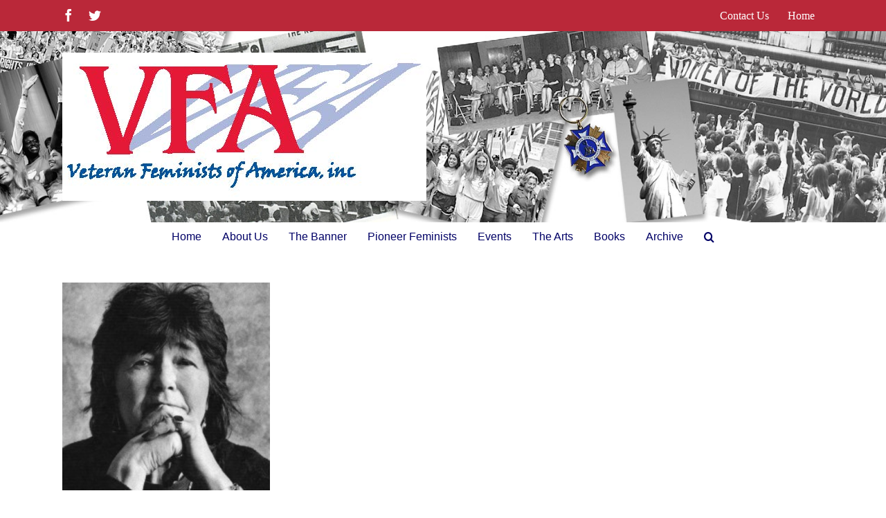

--- FILE ---
content_type: text/html; charset=UTF-8
request_url: https://veteranfeministsofamerica.org/vfa-pioneer-histories-project-linda-boyd-kavars/3-lk-photo-2000/
body_size: 12028
content:
<!DOCTYPE html>
<html class="avada-html-layout-wide avada-html-header-position-top" lang="en" prefix="og: http://ogp.me/ns# fb: http://ogp.me/ns/fb#">
<head>
	<meta http-equiv="X-UA-Compatible" content="IE=edge" />
	<meta http-equiv="Content-Type" content="text/html; charset=utf-8"/>
	<meta name="viewport" content="width=device-width, initial-scale=1" />
	    <script>
      var bwg_admin_ajax = 'https://veteranfeministsofamerica.org/wp-admin/admin-ajax.php?action=shortcode_bwg';
      var bwg_ajax_url = 'https://veteranfeministsofamerica.org/wp-admin/admin-ajax.php?action';
      var bwg_plugin_url = 'https://veteranfeministsofamerica.org/wp-content/plugins/photo-gallery';
      document.addEventListener('DOMContentLoaded', function(){ // Analog of $(document).ready(function(){
        bwg_check_ready = function () {}
        document.onkeyup = function(e){
          if ( e.key == 'Escape' ) {
            bwg_remove_loading_block();
          }
        };
      });

      // Set shortcode popup dimensions.
      function bwg_set_shortcode_popup_dimensions() {
        var H = jQuery(window).height(), W = jQuery(window).width();
        jQuery("#TB_title").hide().first().show();
        // New
        var tbWindow = jQuery('#TB_window');
        if (tbWindow.size()) {
          tbWindow.width(W).height(H);
          jQuery('#TB_iframeContent').width(W).height(H);
          tbWindow.attr('style',
            'top:'+ '0px !important;' +
            'left:' + '0px !important;' +
            'margin-left:' + '0;' +
            'z-index:' + '1000500;' +
            'max-width:' + 'none;' +
            'max-height:' + 'none;' +
            '-moz-transform:' + 'none;' +
            '-webkit-transform:' + 'none'
          );
        }
        // Edit
        var tbWindow = jQuery('.mce-window[aria-label="Photo Gallery"]');
        if (tbWindow.length) {
          // To prevent wp centering window with old sizes.
          setTimeout(function() {
            tbWindow.width(W).height(H);
            tbWindow.css({'top': 0, 'left': 0, 'margin-left': '0', 'z-index': '1000500'});
            tbWindow.find('.mce-window-body').width(W).height(H);
          }, 10);
        }
      }
      // Create loading block.
      function bwg_create_loading_block() {
        jQuery('body').append('<div class="loading_div" style="display:block; width: 100%; height: 100%; opacity: 0.6; position: fixed; background-color: #000000; background-image: url('+ bwg_plugin_url +'/images/spinner.gif); background-position: center; background-repeat: no-repeat; background-size: 50px; z-index: 1001000; top: 0; left: 0;"></div>');
      }
      // Remove loading block.
      function bwg_remove_loading_block() {
        jQuery(".loading_div", window.parent.document).remove();
        jQuery('.loading_div').remove();
      }
	  </script>
    <meta name='robots' content='index, follow, max-image-preview:large, max-snippet:-1, max-video-preview:-1' />

	<!-- This site is optimized with the Yoast SEO plugin v19.9 - https://yoast.com/wordpress/plugins/seo/ -->
	<title>#3 LKavars 2000 &ndash; Veteran Feminists of America</title>
	<link rel="canonical" href="https://veteranfeministsofamerica.org/vfa-pioneer-histories-project-linda-boyd-kavars/3-lk-photo-2000/" />
	<meta property="og:locale" content="en_US" />
	<meta property="og:type" content="article" />
	<meta property="og:title" content="#3 LKavars 2000 &ndash; Veteran Feminists of America" />
	<meta property="og:url" content="https://veteranfeministsofamerica.org/vfa-pioneer-histories-project-linda-boyd-kavars/3-lk-photo-2000/" />
	<meta property="og:site_name" content="Veteran Feminists of America" />
	<meta property="article:publisher" content="https://www.facebook.com/Veteran-Feminists-of-America-141165705140/?ref=ts" />
	<meta property="article:modified_time" content="2020-09-14T19:40:43+00:00" />
	<meta property="og:image" content="https://veteranfeministsofamerica.org/vfa-pioneer-histories-project-linda-boyd-kavars/3-lk-photo-2000" />
	<meta property="og:image:width" content="503" />
	<meta property="og:image:height" content="503" />
	<meta property="og:image:type" content="image/png" />
	<meta name="twitter:card" content="summary_large_image" />
	<meta name="twitter:site" content="@VFofA" />
	<script type="application/ld+json" class="yoast-schema-graph">{"@context":"https://schema.org","@graph":[{"@type":"WebPage","@id":"https://veteranfeministsofamerica.org/vfa-pioneer-histories-project-linda-boyd-kavars/3-lk-photo-2000/","url":"https://veteranfeministsofamerica.org/vfa-pioneer-histories-project-linda-boyd-kavars/3-lk-photo-2000/","name":"#3 LKavars 2000 &ndash; Veteran Feminists of America","isPartOf":{"@id":"https://veteranfeministsofamerica.org/#website"},"primaryImageOfPage":{"@id":"https://veteranfeministsofamerica.org/vfa-pioneer-histories-project-linda-boyd-kavars/3-lk-photo-2000/#primaryimage"},"image":{"@id":"https://veteranfeministsofamerica.org/vfa-pioneer-histories-project-linda-boyd-kavars/3-lk-photo-2000/#primaryimage"},"thumbnailUrl":"https://i0.wp.com/veteranfeministsofamerica.org/wp-content/uploads/2020/09/3-LK-photo-2000-e1620213271469.png?fit=503%2C503&ssl=1","datePublished":"2020-09-14T19:39:36+00:00","dateModified":"2020-09-14T19:40:43+00:00","breadcrumb":{"@id":"https://veteranfeministsofamerica.org/vfa-pioneer-histories-project-linda-boyd-kavars/3-lk-photo-2000/#breadcrumb"},"inLanguage":"en","potentialAction":[{"@type":"ReadAction","target":["https://veteranfeministsofamerica.org/vfa-pioneer-histories-project-linda-boyd-kavars/3-lk-photo-2000/"]}]},{"@type":"ImageObject","inLanguage":"en","@id":"https://veteranfeministsofamerica.org/vfa-pioneer-histories-project-linda-boyd-kavars/3-lk-photo-2000/#primaryimage","url":"https://i0.wp.com/veteranfeministsofamerica.org/wp-content/uploads/2020/09/3-LK-photo-2000-e1620213271469.png?fit=503%2C503&ssl=1","contentUrl":"https://i0.wp.com/veteranfeministsofamerica.org/wp-content/uploads/2020/09/3-LK-photo-2000-e1620213271469.png?fit=503%2C503&ssl=1","width":503,"height":503},{"@type":"BreadcrumbList","@id":"https://veteranfeministsofamerica.org/vfa-pioneer-histories-project-linda-boyd-kavars/3-lk-photo-2000/#breadcrumb","itemListElement":[{"@type":"ListItem","position":1,"name":"Home","item":"https://veteranfeministsofamerica.org/"},{"@type":"ListItem","position":2,"name":"VFA PIONEER HISTORIES PROJECT: LINDA BOYD KAVARS","item":"https://veteranfeministsofamerica.org/vfa-pioneer-histories-project-linda-boyd-kavars/"},{"@type":"ListItem","position":3,"name":"#3 LKavars 2000"}]},{"@type":"WebSite","@id":"https://veteranfeministsofamerica.org/#website","url":"https://veteranfeministsofamerica.org/","name":"Veteran Feminists of America","description":"Women's Equality, Feminist Movement, Equal Rights, Second Wave Women's Movement","publisher":{"@id":"https://veteranfeministsofamerica.org/#organization"},"potentialAction":[{"@type":"SearchAction","target":{"@type":"EntryPoint","urlTemplate":"https://veteranfeministsofamerica.org/?s={search_term_string}"},"query-input":"required name=search_term_string"}],"inLanguage":"en"},{"@type":"Organization","@id":"https://veteranfeministsofamerica.org/#organization","name":"Veteran Feminists of America","url":"https://veteranfeministsofamerica.org/","logo":{"@type":"ImageObject","inLanguage":"en","@id":"https://veteranfeministsofamerica.org/#/schema/logo/image/","url":"https://i0.wp.com/veteranfeministsofamerica.org/wp-content/uploads/2018/07/cropped_VFAlogo_thumb.png?fit=518%2C518&ssl=1","contentUrl":"https://i0.wp.com/veteranfeministsofamerica.org/wp-content/uploads/2018/07/cropped_VFAlogo_thumb.png?fit=518%2C518&ssl=1","width":518,"height":518,"caption":"Veteran Feminists of America"},"image":{"@id":"https://veteranfeministsofamerica.org/#/schema/logo/image/"},"sameAs":["https://www.instagram.com/veteranfeminists/","https://www.facebook.com/Veteran-Feminists-of-America-141165705140/?ref=ts","https://twitter.com/VFofA"]}]}</script>
	<!-- / Yoast SEO plugin. -->


<link rel='dns-prefetch' href='//www.google.com' />
<link rel='dns-prefetch' href='//secure.gravatar.com' />
<link rel='dns-prefetch' href='//fonts.googleapis.com' />
<link rel='dns-prefetch' href='//s.w.org' />
<link rel='dns-prefetch' href='//v0.wordpress.com' />
<link rel='dns-prefetch' href='//widgets.wp.com' />
<link rel='dns-prefetch' href='//s0.wp.com' />
<link rel='dns-prefetch' href='//0.gravatar.com' />
<link rel='dns-prefetch' href='//1.gravatar.com' />
<link rel='dns-prefetch' href='//2.gravatar.com' />
<link rel='dns-prefetch' href='//i0.wp.com' />
<link rel="alternate" type="application/rss+xml" title="Veteran Feminists of America &raquo; Feed" href="https://veteranfeministsofamerica.org/feed/" />
<link rel="alternate" type="application/rss+xml" title="Veteran Feminists of America &raquo; Comments Feed" href="https://veteranfeministsofamerica.org/comments/feed/" />
					<link rel="shortcut icon" href="https://veteranfeministsofamerica.org/wp-content/uploads/2017/02/favicon.png" type="image/x-icon" />
		
		
		
				<link rel="alternate" type="application/rss+xml" title="Veteran Feminists of America &raquo; #3 LKavars 2000 Comments Feed" href="https://veteranfeministsofamerica.org/vfa-pioneer-histories-project-linda-boyd-kavars/3-lk-photo-2000/feed/" />

		<meta property="og:title" content="#3 LKavars 2000"/>
		<meta property="og:type" content="article"/>
		<meta property="og:url" content="https://veteranfeministsofamerica.org/vfa-pioneer-histories-project-linda-boyd-kavars/3-lk-photo-2000/"/>
		<meta property="og:site_name" content="Veteran Feminists of America"/>
		<meta property="og:description" content=""/>

									<meta property="og:image" content="https://veteranfeministsofamerica.org/wp-content/uploads/2018/07/VFA-LOGO-2016.jpg"/>
							<script type="text/javascript">
window._wpemojiSettings = {"baseUrl":"https:\/\/s.w.org\/images\/core\/emoji\/14.0.0\/72x72\/","ext":".png","svgUrl":"https:\/\/s.w.org\/images\/core\/emoji\/14.0.0\/svg\/","svgExt":".svg","source":{"concatemoji":"https:\/\/veteranfeministsofamerica.org\/wp-includes\/js\/wp-emoji-release.min.js?ver=6.0.11"}};
/*! This file is auto-generated */
!function(e,a,t){var n,r,o,i=a.createElement("canvas"),p=i.getContext&&i.getContext("2d");function s(e,t){var a=String.fromCharCode,e=(p.clearRect(0,0,i.width,i.height),p.fillText(a.apply(this,e),0,0),i.toDataURL());return p.clearRect(0,0,i.width,i.height),p.fillText(a.apply(this,t),0,0),e===i.toDataURL()}function c(e){var t=a.createElement("script");t.src=e,t.defer=t.type="text/javascript",a.getElementsByTagName("head")[0].appendChild(t)}for(o=Array("flag","emoji"),t.supports={everything:!0,everythingExceptFlag:!0},r=0;r<o.length;r++)t.supports[o[r]]=function(e){if(!p||!p.fillText)return!1;switch(p.textBaseline="top",p.font="600 32px Arial",e){case"flag":return s([127987,65039,8205,9895,65039],[127987,65039,8203,9895,65039])?!1:!s([55356,56826,55356,56819],[55356,56826,8203,55356,56819])&&!s([55356,57332,56128,56423,56128,56418,56128,56421,56128,56430,56128,56423,56128,56447],[55356,57332,8203,56128,56423,8203,56128,56418,8203,56128,56421,8203,56128,56430,8203,56128,56423,8203,56128,56447]);case"emoji":return!s([129777,127995,8205,129778,127999],[129777,127995,8203,129778,127999])}return!1}(o[r]),t.supports.everything=t.supports.everything&&t.supports[o[r]],"flag"!==o[r]&&(t.supports.everythingExceptFlag=t.supports.everythingExceptFlag&&t.supports[o[r]]);t.supports.everythingExceptFlag=t.supports.everythingExceptFlag&&!t.supports.flag,t.DOMReady=!1,t.readyCallback=function(){t.DOMReady=!0},t.supports.everything||(n=function(){t.readyCallback()},a.addEventListener?(a.addEventListener("DOMContentLoaded",n,!1),e.addEventListener("load",n,!1)):(e.attachEvent("onload",n),a.attachEvent("onreadystatechange",function(){"complete"===a.readyState&&t.readyCallback()})),(e=t.source||{}).concatemoji?c(e.concatemoji):e.wpemoji&&e.twemoji&&(c(e.twemoji),c(e.wpemoji)))}(window,document,window._wpemojiSettings);
</script>
<style type="text/css">
img.wp-smiley,
img.emoji {
	display: inline !important;
	border: none !important;
	box-shadow: none !important;
	height: 1em !important;
	width: 1em !important;
	margin: 0 0.07em !important;
	vertical-align: -0.1em !important;
	background: none !important;
	padding: 0 !important;
}
</style>
	<link rel='stylesheet' id='twb-open-sans-css'  href='https://fonts.googleapis.com/css?family=Open+Sans%3A300%2C400%2C500%2C600%2C700%2C800&#038;display=swap&#038;ver=6.0.11' type='text/css' media='all' />
<link rel='stylesheet' id='twbbwg-global-css'  href='https://veteranfeministsofamerica.org/wp-content/plugins/photo-gallery/booster/assets/css/global.css?ver=1.0.0' type='text/css' media='all' />
<link rel='stylesheet' id='hb-style-css'  href='https://veteranfeministsofamerica.org/wp-content/plugins/wp-audio-gallery/css/hb-style.css' type='text/css' media='all' />
<link rel='stylesheet' id='hb-jplayer-style-css'  href='https://veteranfeministsofamerica.org/wp-content/plugins/wp-audio-gallery/lib/jPlayer/skin/blue.monday/jplayer.blue.monday.css' type='text/css' media='all' />
<link rel='stylesheet' id='layerslider-css'  href='https://veteranfeministsofamerica.org/wp-content/plugins/LayerSlider/assets/static/layerslider/css/layerslider.css?ver=7.5.0' type='text/css' media='all' />
<link rel='stylesheet' id='ls-google-fonts-css'  href='https://fonts.googleapis.com/css?family=Lato:100,100i,200,200i,300,300i,400,400i,500,500i,600,600i,700,700i,800,800i,900,900i%7COpen+Sans:100,100i,200,200i,300,300i,400,400i,500,500i,600,600i,700,700i,800,800i,900,900i%7CIndie+Flower:100,100i,200,200i,300,300i,400,400i,500,500i,600,600i,700,700i,800,800i,900,900i%7COswald:100,100i,200,200i,300,300i,400,400i,500,500i,600,600i,700,700i,800,800i,900,900i' type='text/css' media='all' />
<link rel='stylesheet' id='mediaelement-css'  href='https://veteranfeministsofamerica.org/wp-includes/js/mediaelement/mediaelementplayer-legacy.min.css?ver=4.2.16' type='text/css' media='all' />
<link rel='stylesheet' id='wp-mediaelement-css'  href='https://veteranfeministsofamerica.org/wp-includes/js/mediaelement/wp-mediaelement.min.css?ver=6.0.11' type='text/css' media='all' />
<link rel='stylesheet' id='font-awesome-css'  href='https://veteranfeministsofamerica.org/wp-content/plugins/contact-widgets/assets/css/font-awesome.min.css?ver=4.7.0' type='text/css' media='all' />
<style id='global-styles-inline-css' type='text/css'>
body{--wp--preset--color--black: #000000;--wp--preset--color--cyan-bluish-gray: #abb8c3;--wp--preset--color--white: #ffffff;--wp--preset--color--pale-pink: #f78da7;--wp--preset--color--vivid-red: #cf2e2e;--wp--preset--color--luminous-vivid-orange: #ff6900;--wp--preset--color--luminous-vivid-amber: #fcb900;--wp--preset--color--light-green-cyan: #7bdcb5;--wp--preset--color--vivid-green-cyan: #00d084;--wp--preset--color--pale-cyan-blue: #8ed1fc;--wp--preset--color--vivid-cyan-blue: #0693e3;--wp--preset--color--vivid-purple: #9b51e0;--wp--preset--gradient--vivid-cyan-blue-to-vivid-purple: linear-gradient(135deg,rgba(6,147,227,1) 0%,rgb(155,81,224) 100%);--wp--preset--gradient--light-green-cyan-to-vivid-green-cyan: linear-gradient(135deg,rgb(122,220,180) 0%,rgb(0,208,130) 100%);--wp--preset--gradient--luminous-vivid-amber-to-luminous-vivid-orange: linear-gradient(135deg,rgba(252,185,0,1) 0%,rgba(255,105,0,1) 100%);--wp--preset--gradient--luminous-vivid-orange-to-vivid-red: linear-gradient(135deg,rgba(255,105,0,1) 0%,rgb(207,46,46) 100%);--wp--preset--gradient--very-light-gray-to-cyan-bluish-gray: linear-gradient(135deg,rgb(238,238,238) 0%,rgb(169,184,195) 100%);--wp--preset--gradient--cool-to-warm-spectrum: linear-gradient(135deg,rgb(74,234,220) 0%,rgb(151,120,209) 20%,rgb(207,42,186) 40%,rgb(238,44,130) 60%,rgb(251,105,98) 80%,rgb(254,248,76) 100%);--wp--preset--gradient--blush-light-purple: linear-gradient(135deg,rgb(255,206,236) 0%,rgb(152,150,240) 100%);--wp--preset--gradient--blush-bordeaux: linear-gradient(135deg,rgb(254,205,165) 0%,rgb(254,45,45) 50%,rgb(107,0,62) 100%);--wp--preset--gradient--luminous-dusk: linear-gradient(135deg,rgb(255,203,112) 0%,rgb(199,81,192) 50%,rgb(65,88,208) 100%);--wp--preset--gradient--pale-ocean: linear-gradient(135deg,rgb(255,245,203) 0%,rgb(182,227,212) 50%,rgb(51,167,181) 100%);--wp--preset--gradient--electric-grass: linear-gradient(135deg,rgb(202,248,128) 0%,rgb(113,206,126) 100%);--wp--preset--gradient--midnight: linear-gradient(135deg,rgb(2,3,129) 0%,rgb(40,116,252) 100%);--wp--preset--duotone--dark-grayscale: url('#wp-duotone-dark-grayscale');--wp--preset--duotone--grayscale: url('#wp-duotone-grayscale');--wp--preset--duotone--purple-yellow: url('#wp-duotone-purple-yellow');--wp--preset--duotone--blue-red: url('#wp-duotone-blue-red');--wp--preset--duotone--midnight: url('#wp-duotone-midnight');--wp--preset--duotone--magenta-yellow: url('#wp-duotone-magenta-yellow');--wp--preset--duotone--purple-green: url('#wp-duotone-purple-green');--wp--preset--duotone--blue-orange: url('#wp-duotone-blue-orange');--wp--preset--font-size--small: 15px;--wp--preset--font-size--medium: 20px;--wp--preset--font-size--large: 30px;--wp--preset--font-size--x-large: 42px;--wp--preset--font-size--normal: 20px;--wp--preset--font-size--xlarge: 40px;--wp--preset--font-size--huge: 60px;}.has-black-color{color: var(--wp--preset--color--black) !important;}.has-cyan-bluish-gray-color{color: var(--wp--preset--color--cyan-bluish-gray) !important;}.has-white-color{color: var(--wp--preset--color--white) !important;}.has-pale-pink-color{color: var(--wp--preset--color--pale-pink) !important;}.has-vivid-red-color{color: var(--wp--preset--color--vivid-red) !important;}.has-luminous-vivid-orange-color{color: var(--wp--preset--color--luminous-vivid-orange) !important;}.has-luminous-vivid-amber-color{color: var(--wp--preset--color--luminous-vivid-amber) !important;}.has-light-green-cyan-color{color: var(--wp--preset--color--light-green-cyan) !important;}.has-vivid-green-cyan-color{color: var(--wp--preset--color--vivid-green-cyan) !important;}.has-pale-cyan-blue-color{color: var(--wp--preset--color--pale-cyan-blue) !important;}.has-vivid-cyan-blue-color{color: var(--wp--preset--color--vivid-cyan-blue) !important;}.has-vivid-purple-color{color: var(--wp--preset--color--vivid-purple) !important;}.has-black-background-color{background-color: var(--wp--preset--color--black) !important;}.has-cyan-bluish-gray-background-color{background-color: var(--wp--preset--color--cyan-bluish-gray) !important;}.has-white-background-color{background-color: var(--wp--preset--color--white) !important;}.has-pale-pink-background-color{background-color: var(--wp--preset--color--pale-pink) !important;}.has-vivid-red-background-color{background-color: var(--wp--preset--color--vivid-red) !important;}.has-luminous-vivid-orange-background-color{background-color: var(--wp--preset--color--luminous-vivid-orange) !important;}.has-luminous-vivid-amber-background-color{background-color: var(--wp--preset--color--luminous-vivid-amber) !important;}.has-light-green-cyan-background-color{background-color: var(--wp--preset--color--light-green-cyan) !important;}.has-vivid-green-cyan-background-color{background-color: var(--wp--preset--color--vivid-green-cyan) !important;}.has-pale-cyan-blue-background-color{background-color: var(--wp--preset--color--pale-cyan-blue) !important;}.has-vivid-cyan-blue-background-color{background-color: var(--wp--preset--color--vivid-cyan-blue) !important;}.has-vivid-purple-background-color{background-color: var(--wp--preset--color--vivid-purple) !important;}.has-black-border-color{border-color: var(--wp--preset--color--black) !important;}.has-cyan-bluish-gray-border-color{border-color: var(--wp--preset--color--cyan-bluish-gray) !important;}.has-white-border-color{border-color: var(--wp--preset--color--white) !important;}.has-pale-pink-border-color{border-color: var(--wp--preset--color--pale-pink) !important;}.has-vivid-red-border-color{border-color: var(--wp--preset--color--vivid-red) !important;}.has-luminous-vivid-orange-border-color{border-color: var(--wp--preset--color--luminous-vivid-orange) !important;}.has-luminous-vivid-amber-border-color{border-color: var(--wp--preset--color--luminous-vivid-amber) !important;}.has-light-green-cyan-border-color{border-color: var(--wp--preset--color--light-green-cyan) !important;}.has-vivid-green-cyan-border-color{border-color: var(--wp--preset--color--vivid-green-cyan) !important;}.has-pale-cyan-blue-border-color{border-color: var(--wp--preset--color--pale-cyan-blue) !important;}.has-vivid-cyan-blue-border-color{border-color: var(--wp--preset--color--vivid-cyan-blue) !important;}.has-vivid-purple-border-color{border-color: var(--wp--preset--color--vivid-purple) !important;}.has-vivid-cyan-blue-to-vivid-purple-gradient-background{background: var(--wp--preset--gradient--vivid-cyan-blue-to-vivid-purple) !important;}.has-light-green-cyan-to-vivid-green-cyan-gradient-background{background: var(--wp--preset--gradient--light-green-cyan-to-vivid-green-cyan) !important;}.has-luminous-vivid-amber-to-luminous-vivid-orange-gradient-background{background: var(--wp--preset--gradient--luminous-vivid-amber-to-luminous-vivid-orange) !important;}.has-luminous-vivid-orange-to-vivid-red-gradient-background{background: var(--wp--preset--gradient--luminous-vivid-orange-to-vivid-red) !important;}.has-very-light-gray-to-cyan-bluish-gray-gradient-background{background: var(--wp--preset--gradient--very-light-gray-to-cyan-bluish-gray) !important;}.has-cool-to-warm-spectrum-gradient-background{background: var(--wp--preset--gradient--cool-to-warm-spectrum) !important;}.has-blush-light-purple-gradient-background{background: var(--wp--preset--gradient--blush-light-purple) !important;}.has-blush-bordeaux-gradient-background{background: var(--wp--preset--gradient--blush-bordeaux) !important;}.has-luminous-dusk-gradient-background{background: var(--wp--preset--gradient--luminous-dusk) !important;}.has-pale-ocean-gradient-background{background: var(--wp--preset--gradient--pale-ocean) !important;}.has-electric-grass-gradient-background{background: var(--wp--preset--gradient--electric-grass) !important;}.has-midnight-gradient-background{background: var(--wp--preset--gradient--midnight) !important;}.has-small-font-size{font-size: var(--wp--preset--font-size--small) !important;}.has-medium-font-size{font-size: var(--wp--preset--font-size--medium) !important;}.has-large-font-size{font-size: var(--wp--preset--font-size--large) !important;}.has-x-large-font-size{font-size: var(--wp--preset--font-size--x-large) !important;}
</style>
<link rel='stylesheet' id='ctct_form_styles-css'  href='https://veteranfeministsofamerica.org/wp-content/plugins/constant-contact-forms/assets/css/style.css?ver=2.7.0' type='text/css' media='all' />
<link rel='stylesheet' id='bwg_fonts-css'  href='https://veteranfeministsofamerica.org/wp-content/plugins/photo-gallery/css/bwg-fonts/fonts.css?ver=0.0.1' type='text/css' media='all' />
<link rel='stylesheet' id='sumoselect-css'  href='https://veteranfeministsofamerica.org/wp-content/plugins/photo-gallery/css/sumoselect.min.css?ver=3.4.6' type='text/css' media='all' />
<link rel='stylesheet' id='mCustomScrollbar-css'  href='https://veteranfeministsofamerica.org/wp-content/plugins/photo-gallery/css/jquery.mCustomScrollbar.min.css?ver=3.1.5' type='text/css' media='all' />
<link rel='stylesheet' id='bwg_frontend-css'  href='https://veteranfeministsofamerica.org/wp-content/plugins/photo-gallery/css/styles.min.css?ver=1.8.31' type='text/css' media='all' />
<link rel='stylesheet' id='fusion-dynamic-css-css'  href='https://veteranfeministsofamerica.org/wp-content/uploads/fusion-styles/613b0832e1c7c61e4a422e02756419b1.min.css?ver=3.7.1' type='text/css' media='all' />
<link rel='stylesheet' id='jetpack_css-css'  href='https://veteranfeministsofamerica.org/wp-content/plugins/jetpack/css/jetpack.css?ver=11.4' type='text/css' media='all' />
<script type='text/javascript' src='https://veteranfeministsofamerica.org/wp-includes/js/jquery/jquery.min.js?ver=3.6.0' id='jquery-core-js'></script>
<script type='text/javascript' src='https://veteranfeministsofamerica.org/wp-includes/js/jquery/jquery-migrate.min.js?ver=3.3.2' id='jquery-migrate-js'></script>
<script type='text/javascript' src='https://veteranfeministsofamerica.org/wp-content/plugins/photo-gallery/booster/assets/js/circle-progress.js?ver=1.2.2' id='twbbwg-circle-js'></script>
<script type='text/javascript' id='twbbwg-global-js-extra'>
/* <![CDATA[ */
var twb = {"nonce":"ce4d1bbb87","ajax_url":"https:\/\/veteranfeministsofamerica.org\/wp-admin\/admin-ajax.php","plugin_url":"https:\/\/veteranfeministsofamerica.org\/wp-content\/plugins\/photo-gallery\/booster","href":"https:\/\/veteranfeministsofamerica.org\/wp-admin\/admin.php?page=twbbwg_photo-gallery"};
var twb = {"nonce":"ce4d1bbb87","ajax_url":"https:\/\/veteranfeministsofamerica.org\/wp-admin\/admin-ajax.php","plugin_url":"https:\/\/veteranfeministsofamerica.org\/wp-content\/plugins\/photo-gallery\/booster","href":"https:\/\/veteranfeministsofamerica.org\/wp-admin\/admin.php?page=twbbwg_photo-gallery"};
/* ]]> */
</script>
<script type='text/javascript' src='https://veteranfeministsofamerica.org/wp-content/plugins/photo-gallery/booster/assets/js/global.js?ver=1.0.0' id='twbbwg-global-js'></script>
<script type='text/javascript' src='https://veteranfeministsofamerica.org/wp-content/plugins/wp-audio-gallery/lib/jPlayer/js/jquery.jplayer.js' id='hb-jplayer-js'></script>
<script type='text/javascript' src='https://veteranfeministsofamerica.org/wp-content/plugins/wp-audio-gallery/lib/jPlayer/js/jplayer.playlist.js' id='hb-jplayer-playlist-js'></script>
<script type='text/javascript' id='layerslider-utils-js-extra'>
/* <![CDATA[ */
var LS_Meta = {"v":"7.5.0","fixGSAP":"1"};
/* ]]> */
</script>
<script type='text/javascript' src='https://veteranfeministsofamerica.org/wp-content/plugins/LayerSlider/assets/static/layerslider/js/layerslider.utils.js?ver=7.5.0' id='layerslider-utils-js'></script>
<script type='text/javascript' src='https://veteranfeministsofamerica.org/wp-content/plugins/LayerSlider/assets/static/layerslider/js/layerslider.kreaturamedia.jquery.js?ver=7.5.0' id='layerslider-js'></script>
<script type='text/javascript' src='https://veteranfeministsofamerica.org/wp-content/plugins/LayerSlider/assets/static/layerslider/js/layerslider.transitions.js?ver=7.5.0' id='layerslider-transitions-js'></script>
<script type='text/javascript' src='https://veteranfeministsofamerica.org/wp-content/plugins/photo-gallery/js/jquery.sumoselect.min.js?ver=3.4.6' id='sumoselect-js'></script>
<script type='text/javascript' src='https://veteranfeministsofamerica.org/wp-content/plugins/photo-gallery/js/tocca.min.js?ver=2.0.9' id='bwg_mobile-js'></script>
<script type='text/javascript' src='https://veteranfeministsofamerica.org/wp-content/plugins/photo-gallery/js/jquery.mCustomScrollbar.concat.min.js?ver=3.1.5' id='mCustomScrollbar-js'></script>
<script type='text/javascript' src='https://veteranfeministsofamerica.org/wp-content/plugins/photo-gallery/js/jquery.fullscreen.min.js?ver=0.6.0' id='jquery-fullscreen-js'></script>
<script type='text/javascript' id='bwg_frontend-js-extra'>
/* <![CDATA[ */
var bwg_objectsL10n = {"bwg_field_required":"field is required.","bwg_mail_validation":"This is not a valid email address.","bwg_search_result":"There are no images matching your search.","bwg_select_tag":"Select Tag","bwg_order_by":"Order By","bwg_search":"Search","bwg_show_ecommerce":"Show Ecommerce","bwg_hide_ecommerce":"Hide Ecommerce","bwg_show_comments":"Show Comments","bwg_hide_comments":"Hide Comments","bwg_restore":"Restore","bwg_maximize":"Maximize","bwg_fullscreen":"Fullscreen","bwg_exit_fullscreen":"Exit Fullscreen","bwg_search_tag":"SEARCH...","bwg_tag_no_match":"No tags found","bwg_all_tags_selected":"All tags selected","bwg_tags_selected":"tags selected","play":"Play","pause":"Pause","is_pro":"","bwg_play":"Play","bwg_pause":"Pause","bwg_hide_info":"Hide info","bwg_show_info":"Show info","bwg_hide_rating":"Hide rating","bwg_show_rating":"Show rating","ok":"Ok","cancel":"Cancel","select_all":"Select all","lazy_load":"0","lazy_loader":"https:\/\/veteranfeministsofamerica.org\/wp-content\/plugins\/photo-gallery\/images\/ajax_loader.png","front_ajax":"0","bwg_tag_see_all":"see all tags","bwg_tag_see_less":"see less tags"};
/* ]]> */
</script>
<script type='text/javascript' src='https://veteranfeministsofamerica.org/wp-content/plugins/photo-gallery/js/scripts.min.js?ver=1.8.31' id='bwg_frontend-js'></script>
<meta name="generator" content="Powered by LayerSlider 7.5.0 - Build Heros, Sliders, and Popups. Create Animations and Beautiful, Rich Web Content as Easy as Never Before on WordPress." />
<!-- LayerSlider updates and docs at: https://layerslider.com -->
<link rel="https://api.w.org/" href="https://veteranfeministsofamerica.org/wp-json/" /><link rel="alternate" type="application/json" href="https://veteranfeministsofamerica.org/wp-json/wp/v2/media/7284" /><link rel="EditURI" type="application/rsd+xml" title="RSD" href="https://veteranfeministsofamerica.org/xmlrpc.php?rsd" />
<link rel="wlwmanifest" type="application/wlwmanifest+xml" href="https://veteranfeministsofamerica.org/wp-includes/wlwmanifest.xml" /> 
<meta name="generator" content="WordPress 6.0.11" />
<link rel='shortlink' href='https://wp.me/a9wN9U-1Tu' />
<link rel="alternate" type="application/json+oembed" href="https://veteranfeministsofamerica.org/wp-json/oembed/1.0/embed?url=https%3A%2F%2Fveteranfeministsofamerica.org%2Fvfa-pioneer-histories-project-linda-boyd-kavars%2F3-lk-photo-2000%2F" />
<link rel="alternate" type="text/xml+oembed" href="https://veteranfeministsofamerica.org/wp-json/oembed/1.0/embed?url=https%3A%2F%2Fveteranfeministsofamerica.org%2Fvfa-pioneer-histories-project-linda-boyd-kavars%2F3-lk-photo-2000%2F&#038;format=xml" />
<meta id="hb-title-meta" property="og:title" content="#3 LKavars 2000" />
        <meta property="og:description" content="Women's Equality, Feminist Movement, Equal Rights, Second Wave Women's Movement" />
        <meta id="hb-url-meta" property="og:url" content="https://veteranfeministsofamerica.org/vfa-pioneer-histories-project-linda-boyd-kavars/3-lk-photo-2000/" />
        <meta http-equiv="Content-Type" content="text/html; charset=UTF-8" />

        <script type="text/javascript">
            if (typeof addthis_config !== "undefined") {
                addthis_config.data_track_addressbar = false,
                addthis_config.ui_show_promo = false,
                addthis_config.data_track_clickback = false,
                addthis_config.services_exclude= "facebook"
            } else {
                var addthis_config = {
                    data_track_addressbar: false,
                    ui_show_promo: false,
                    data_track_clickback: false,
                    services_exclude: "facebook"
                };
            }

            jQuery(document).ready(function(){
                jQuery("a.addthis_button").hover(function(){
                    var audio_title = jQuery(this).attr("addthis:title");
                    var page_url = jQuery("#hb-url-meta").attr("content");
                    var audio_url = page_url + "&title=" + audio_title;
                    jQuery("#hb-title-meta").attr("content", audio_title);
                    jQuery("#hb-url-meta").attr("content", audio_url);
                });
            })

        </script><style>img#wpstats{display:none}</style>
	<style type="text/css" id="css-fb-visibility">@media screen and (max-width: 640px){.fusion-no-small-visibility{display:none !important;}body:not(.fusion-builder-ui-wireframe) .sm-text-align-center{text-align:center !important;}body:not(.fusion-builder-ui-wireframe) .sm-text-align-left{text-align:left !important;}body:not(.fusion-builder-ui-wireframe) .sm-text-align-right{text-align:right !important;}body:not(.fusion-builder-ui-wireframe) .sm-flex-align-center{justify-content:center !important;}body:not(.fusion-builder-ui-wireframe) .sm-flex-align-flex-start{justify-content:flex-start !important;}body:not(.fusion-builder-ui-wireframe) .sm-flex-align-flex-end{justify-content:flex-end !important;}body:not(.fusion-builder-ui-wireframe) .sm-mx-auto{margin-left:auto !important;margin-right:auto !important;}body:not(.fusion-builder-ui-wireframe) .sm-ml-auto{margin-left:auto !important;}body:not(.fusion-builder-ui-wireframe) .sm-mr-auto{margin-right:auto !important;}body:not(.fusion-builder-ui-wireframe) .fusion-absolute-position-small{position:absolute;top:auto;width:100%;}}@media screen and (min-width: 641px) and (max-width: 1024px){.fusion-no-medium-visibility{display:none !important;}body:not(.fusion-builder-ui-wireframe) .md-text-align-center{text-align:center !important;}body:not(.fusion-builder-ui-wireframe) .md-text-align-left{text-align:left !important;}body:not(.fusion-builder-ui-wireframe) .md-text-align-right{text-align:right !important;}body:not(.fusion-builder-ui-wireframe) .md-flex-align-center{justify-content:center !important;}body:not(.fusion-builder-ui-wireframe) .md-flex-align-flex-start{justify-content:flex-start !important;}body:not(.fusion-builder-ui-wireframe) .md-flex-align-flex-end{justify-content:flex-end !important;}body:not(.fusion-builder-ui-wireframe) .md-mx-auto{margin-left:auto !important;margin-right:auto !important;}body:not(.fusion-builder-ui-wireframe) .md-ml-auto{margin-left:auto !important;}body:not(.fusion-builder-ui-wireframe) .md-mr-auto{margin-right:auto !important;}body:not(.fusion-builder-ui-wireframe) .fusion-absolute-position-medium{position:absolute;top:auto;width:100%;}}@media screen and (min-width: 1025px){.fusion-no-large-visibility{display:none !important;}body:not(.fusion-builder-ui-wireframe) .lg-text-align-center{text-align:center !important;}body:not(.fusion-builder-ui-wireframe) .lg-text-align-left{text-align:left !important;}body:not(.fusion-builder-ui-wireframe) .lg-text-align-right{text-align:right !important;}body:not(.fusion-builder-ui-wireframe) .lg-flex-align-center{justify-content:center !important;}body:not(.fusion-builder-ui-wireframe) .lg-flex-align-flex-start{justify-content:flex-start !important;}body:not(.fusion-builder-ui-wireframe) .lg-flex-align-flex-end{justify-content:flex-end !important;}body:not(.fusion-builder-ui-wireframe) .lg-mx-auto{margin-left:auto !important;margin-right:auto !important;}body:not(.fusion-builder-ui-wireframe) .lg-ml-auto{margin-left:auto !important;}body:not(.fusion-builder-ui-wireframe) .lg-mr-auto{margin-right:auto !important;}body:not(.fusion-builder-ui-wireframe) .fusion-absolute-position-large{position:absolute;top:auto;width:100%;}}</style><link rel="icon" href="https://i0.wp.com/veteranfeministsofamerica.org/wp-content/uploads/2017/02/VFA-Logo-sm.jpg?fit=32%2C12&#038;ssl=1" sizes="32x32" />
<link rel="icon" href="https://i0.wp.com/veteranfeministsofamerica.org/wp-content/uploads/2017/02/VFA-Logo-sm.jpg?fit=192%2C71&#038;ssl=1" sizes="192x192" />
<link rel="apple-touch-icon" href="https://i0.wp.com/veteranfeministsofamerica.org/wp-content/uploads/2017/02/VFA-Logo-sm.jpg?fit=180%2C66&#038;ssl=1" />
<meta name="msapplication-TileImage" content="https://i0.wp.com/veteranfeministsofamerica.org/wp-content/uploads/2017/02/VFA-Logo-sm.jpg?fit=270%2C99&#038;ssl=1" />
		<script type="text/javascript">
			var doc = document.documentElement;
			doc.setAttribute( 'data-useragent', navigator.userAgent );
		</script>
		
	</head>

<body class="attachment attachment-template-default attachmentid-7284 attachment-png fl-builder-lite-2-8-5-3 ctct-Avada fusion-image-hovers fusion-pagination-sizing fusion-button_type-3d fusion-button_span-no fusion-button_gradient-linear avada-image-rollover-circle-yes avada-image-rollover-no fusion-has-button-gradient fusion-body ltr fusion-sticky-header no-tablet-sticky-header no-mobile-sticky-header no-mobile-slidingbar no-mobile-totop avada-has-rev-slider-styles fusion-disable-outline fusion-sub-menu-fade mobile-logo-pos-left layout-wide-mode avada-has-boxed-modal-shadow-none layout-scroll-offset-full avada-has-zero-margin-offset-top fusion-top-header menu-text-align-center mobile-menu-design-modern fusion-show-pagination-text fusion-header-layout-v5 avada-responsive avada-footer-fx-none avada-menu-highlight-style-bar fusion-search-form-classic fusion-main-menu-search-overlay fusion-avatar-square avada-sticky-shrinkage avada-dropdown-styles avada-blog-layout-medium avada-blog-archive-layout-medium avada-header-shadow-no avada-menu-icon-position-left avada-has-megamenu-shadow avada-has-mainmenu-dropdown-divider avada-has-main-nav-search-icon avada-has-breadcrumb-mobile-hidden avada-has-titlebar-hide avada-header-border-color-full-transparent avada-has-header-bg-image avada-header-bg-no-repeat avada-has-header-bg-full avada-has-pagination-padding avada-flyout-menu-direction-fade avada-ec-views-v1" >
	<svg xmlns="http://www.w3.org/2000/svg" viewBox="0 0 0 0" width="0" height="0" focusable="false" role="none" style="visibility: hidden; position: absolute; left: -9999px; overflow: hidden;" ><defs><filter id="wp-duotone-dark-grayscale"><feColorMatrix color-interpolation-filters="sRGB" type="matrix" values=" .299 .587 .114 0 0 .299 .587 .114 0 0 .299 .587 .114 0 0 .299 .587 .114 0 0 " /><feComponentTransfer color-interpolation-filters="sRGB" ><feFuncR type="table" tableValues="0 0.49803921568627" /><feFuncG type="table" tableValues="0 0.49803921568627" /><feFuncB type="table" tableValues="0 0.49803921568627" /><feFuncA type="table" tableValues="1 1" /></feComponentTransfer><feComposite in2="SourceGraphic" operator="in" /></filter></defs></svg><svg xmlns="http://www.w3.org/2000/svg" viewBox="0 0 0 0" width="0" height="0" focusable="false" role="none" style="visibility: hidden; position: absolute; left: -9999px; overflow: hidden;" ><defs><filter id="wp-duotone-grayscale"><feColorMatrix color-interpolation-filters="sRGB" type="matrix" values=" .299 .587 .114 0 0 .299 .587 .114 0 0 .299 .587 .114 0 0 .299 .587 .114 0 0 " /><feComponentTransfer color-interpolation-filters="sRGB" ><feFuncR type="table" tableValues="0 1" /><feFuncG type="table" tableValues="0 1" /><feFuncB type="table" tableValues="0 1" /><feFuncA type="table" tableValues="1 1" /></feComponentTransfer><feComposite in2="SourceGraphic" operator="in" /></filter></defs></svg><svg xmlns="http://www.w3.org/2000/svg" viewBox="0 0 0 0" width="0" height="0" focusable="false" role="none" style="visibility: hidden; position: absolute; left: -9999px; overflow: hidden;" ><defs><filter id="wp-duotone-purple-yellow"><feColorMatrix color-interpolation-filters="sRGB" type="matrix" values=" .299 .587 .114 0 0 .299 .587 .114 0 0 .299 .587 .114 0 0 .299 .587 .114 0 0 " /><feComponentTransfer color-interpolation-filters="sRGB" ><feFuncR type="table" tableValues="0.54901960784314 0.98823529411765" /><feFuncG type="table" tableValues="0 1" /><feFuncB type="table" tableValues="0.71764705882353 0.25490196078431" /><feFuncA type="table" tableValues="1 1" /></feComponentTransfer><feComposite in2="SourceGraphic" operator="in" /></filter></defs></svg><svg xmlns="http://www.w3.org/2000/svg" viewBox="0 0 0 0" width="0" height="0" focusable="false" role="none" style="visibility: hidden; position: absolute; left: -9999px; overflow: hidden;" ><defs><filter id="wp-duotone-blue-red"><feColorMatrix color-interpolation-filters="sRGB" type="matrix" values=" .299 .587 .114 0 0 .299 .587 .114 0 0 .299 .587 .114 0 0 .299 .587 .114 0 0 " /><feComponentTransfer color-interpolation-filters="sRGB" ><feFuncR type="table" tableValues="0 1" /><feFuncG type="table" tableValues="0 0.27843137254902" /><feFuncB type="table" tableValues="0.5921568627451 0.27843137254902" /><feFuncA type="table" tableValues="1 1" /></feComponentTransfer><feComposite in2="SourceGraphic" operator="in" /></filter></defs></svg><svg xmlns="http://www.w3.org/2000/svg" viewBox="0 0 0 0" width="0" height="0" focusable="false" role="none" style="visibility: hidden; position: absolute; left: -9999px; overflow: hidden;" ><defs><filter id="wp-duotone-midnight"><feColorMatrix color-interpolation-filters="sRGB" type="matrix" values=" .299 .587 .114 0 0 .299 .587 .114 0 0 .299 .587 .114 0 0 .299 .587 .114 0 0 " /><feComponentTransfer color-interpolation-filters="sRGB" ><feFuncR type="table" tableValues="0 0" /><feFuncG type="table" tableValues="0 0.64705882352941" /><feFuncB type="table" tableValues="0 1" /><feFuncA type="table" tableValues="1 1" /></feComponentTransfer><feComposite in2="SourceGraphic" operator="in" /></filter></defs></svg><svg xmlns="http://www.w3.org/2000/svg" viewBox="0 0 0 0" width="0" height="0" focusable="false" role="none" style="visibility: hidden; position: absolute; left: -9999px; overflow: hidden;" ><defs><filter id="wp-duotone-magenta-yellow"><feColorMatrix color-interpolation-filters="sRGB" type="matrix" values=" .299 .587 .114 0 0 .299 .587 .114 0 0 .299 .587 .114 0 0 .299 .587 .114 0 0 " /><feComponentTransfer color-interpolation-filters="sRGB" ><feFuncR type="table" tableValues="0.78039215686275 1" /><feFuncG type="table" tableValues="0 0.94901960784314" /><feFuncB type="table" tableValues="0.35294117647059 0.47058823529412" /><feFuncA type="table" tableValues="1 1" /></feComponentTransfer><feComposite in2="SourceGraphic" operator="in" /></filter></defs></svg><svg xmlns="http://www.w3.org/2000/svg" viewBox="0 0 0 0" width="0" height="0" focusable="false" role="none" style="visibility: hidden; position: absolute; left: -9999px; overflow: hidden;" ><defs><filter id="wp-duotone-purple-green"><feColorMatrix color-interpolation-filters="sRGB" type="matrix" values=" .299 .587 .114 0 0 .299 .587 .114 0 0 .299 .587 .114 0 0 .299 .587 .114 0 0 " /><feComponentTransfer color-interpolation-filters="sRGB" ><feFuncR type="table" tableValues="0.65098039215686 0.40392156862745" /><feFuncG type="table" tableValues="0 1" /><feFuncB type="table" tableValues="0.44705882352941 0.4" /><feFuncA type="table" tableValues="1 1" /></feComponentTransfer><feComposite in2="SourceGraphic" operator="in" /></filter></defs></svg><svg xmlns="http://www.w3.org/2000/svg" viewBox="0 0 0 0" width="0" height="0" focusable="false" role="none" style="visibility: hidden; position: absolute; left: -9999px; overflow: hidden;" ><defs><filter id="wp-duotone-blue-orange"><feColorMatrix color-interpolation-filters="sRGB" type="matrix" values=" .299 .587 .114 0 0 .299 .587 .114 0 0 .299 .587 .114 0 0 .299 .587 .114 0 0 " /><feComponentTransfer color-interpolation-filters="sRGB" ><feFuncR type="table" tableValues="0.098039215686275 1" /><feFuncG type="table" tableValues="0 0.66274509803922" /><feFuncB type="table" tableValues="0.84705882352941 0.41960784313725" /><feFuncA type="table" tableValues="1 1" /></feComponentTransfer><feComposite in2="SourceGraphic" operator="in" /></filter></defs></svg>	<a class="skip-link screen-reader-text" href="#content">Skip to content</a>

	<div id="boxed-wrapper">
		<div class="fusion-sides-frame"></div>
		<div id="wrapper" class="fusion-wrapper">
			<div id="home" style="position:relative;top:-1px;"></div>
			
				
			<header class="fusion-header-wrapper">
				<div class="fusion-header-v5 fusion-logo-alignment fusion-logo-left fusion-sticky-menu- fusion-sticky-logo-1 fusion-mobile-logo- fusion-sticky-menu-only fusion-header-menu-align-center fusion-mobile-menu-design-modern">
					
<div class="fusion-secondary-header">
	<div class="fusion-row">
					<div class="fusion-alignleft">
				<div class="fusion-social-links-header"><div class="fusion-social-networks"><div class="fusion-social-networks-wrapper"><a  class="fusion-social-network-icon fusion-tooltip fusion-facebook awb-icon-facebook" style data-placement="bottom" data-title="Facebook" data-toggle="tooltip" title="Facebook" href="https://www.facebook.com/Veteran-Feminists-of-America-141165705140/?ref=ts" target="_blank" rel="noreferrer"><span class="screen-reader-text">Facebook</span></a><a  class="fusion-social-network-icon fusion-tooltip fusion-twitter awb-icon-twitter" style data-placement="bottom" data-title="Twitter" data-toggle="tooltip" title="Twitter" href="https://twitter.com/VFofA" target="_blank" rel="noopener noreferrer"><span class="screen-reader-text">Twitter</span></a></div></div></div>			</div>
							<div class="fusion-alignright">
				<nav class="fusion-secondary-menu" role="navigation" aria-label="Secondary Menu"><ul id="menu-top-nav" class="menu"><li  id="menu-item-1763"  class="menu-item menu-item-type-post_type menu-item-object-page menu-item-1763"  data-item-id="1763"><a  href="https://veteranfeministsofamerica.org/contact/" class="fusion-bar-highlight"><span class="menu-text">Contact Us</span></a></li><li  id="menu-item-1783"  class="menu-item menu-item-type-post_type menu-item-object-page menu-item-home menu-item-1783"  data-item-id="1783"><a  href="https://veteranfeministsofamerica.org/" class="fusion-bar-highlight"><span class="menu-text">Home</span></a></li></ul></nav><nav class="fusion-mobile-nav-holder fusion-mobile-menu-text-align-left" aria-label="Secondary Mobile Menu"></nav>			</div>
			</div>
</div>
<div class="fusion-header-sticky-height"></div>
<div class="fusion-sticky-header-wrapper"> <!-- start fusion sticky header wrapper -->
	<div class="fusion-header">
		<div class="fusion-row">
							<div class="fusion-logo" data-margin-top="31px" data-margin-bottom="31px" data-margin-left="0px" data-margin-right="0px">
			<a class="fusion-logo-link"  href="https://veteranfeministsofamerica.org/" >

						<!-- standard logo -->
			<img src="https://veteranfeministsofamerica.org/wp-content/uploads/2018/07/VFA-LOGO-2016.jpg" srcset="https://veteranfeministsofamerica.org/wp-content/uploads/2018/07/VFA-LOGO-2016.jpg 1x" width="200" height="81" alt="Veteran Feminists of America Logo" data-retina_logo_url="" class="fusion-standard-logo" />

			
											<!-- sticky header logo -->
				<img src="https://veteranfeministsofamerica.org/wp-content/uploads/2017/03/VFA-logo-sticky.jpg" srcset="https://veteranfeministsofamerica.org/wp-content/uploads/2017/03/VFA-logo-sticky.jpg 1x" width="150" height="56" alt="Veteran Feminists of America Logo" data-retina_logo_url="" class="fusion-sticky-logo" />
					</a>
		</div>
								<div class="fusion-mobile-menu-icons">
							<a href="#" class="fusion-icon awb-icon-bars" aria-label="Toggle mobile menu" aria-expanded="false"></a>
		
		
		
			</div>
			
					</div>
	</div>
	<div class="fusion-secondary-main-menu">
		<div class="fusion-row">
			<nav class="fusion-main-menu" aria-label="Main Menu"><div class="fusion-overlay-search">		<form role="search" class="searchform fusion-search-form  fusion-search-form-classic" method="get" action="https://veteranfeministsofamerica.org/">
			<div class="fusion-search-form-content">

				
				<div class="fusion-search-field search-field">
					<label><span class="screen-reader-text">Search for:</span>
													<input type="search" value="" name="s" class="s" placeholder="Search..." required aria-required="true" aria-label="Search..."/>
											</label>
				</div>
				<div class="fusion-search-button search-button">
					<input type="submit" class="fusion-search-submit searchsubmit" aria-label="Search" value="&#xf002;" />
									</div>

				
			</div>


			
		</form>
		<div class="fusion-search-spacer"></div><a href="#" role="button" aria-label="Close Search" class="fusion-close-search"></a></div><ul id="menu-primary-menu" class="fusion-menu"><li  id="menu-item-1782"  class="menu-item menu-item-type-post_type menu-item-object-page menu-item-home menu-item-1782"  data-item-id="1782"><a  href="https://veteranfeministsofamerica.org/" class="fusion-bar-highlight"><span class="menu-text">Home</span></a></li><li  id="menu-item-937"  class="menu-item menu-item-type-custom menu-item-object-custom menu-item-has-children menu-item-937 fusion-dropdown-menu"  data-item-id="937"><a  class="fusion-bar-highlight"><span class="menu-text">About Us</span></a><ul class="sub-menu"><li  id="menu-item-1140"  class="menu-item menu-item-type-post_type menu-item-object-page menu-item-1140 fusion-dropdown-submenu" ><a  href="https://veteranfeministsofamerica.org/about/mission-statement/" class="fusion-bar-highlight"><span>Our Mission</span></a></li><li  id="menu-item-1464"  class="menu-item menu-item-type-post_type menu-item-object-page menu-item-1464 fusion-dropdown-submenu" ><a  href="https://veteranfeministsofamerica.org/about/history-vfa/" class="fusion-bar-highlight"><span>History</span></a></li><li  id="menu-item-834"  class="menu-item menu-item-type-post_type menu-item-object-page menu-item-834 fusion-dropdown-submenu" ><a  href="https://veteranfeministsofamerica.org/about/board-of-directors/" class="fusion-bar-highlight"><span>Board of Directors</span></a></li><li  id="menu-item-1764"  class="menu-item menu-item-type-post_type menu-item-object-page menu-item-1764 fusion-dropdown-submenu" ><a  href="https://veteranfeministsofamerica.org/contact/" class="fusion-bar-highlight"><span>Contact Us</span></a></li></ul></li><li  id="menu-item-1062"  class="menu-item menu-item-type-post_type menu-item-object-page menu-item-1062"  data-item-id="1062"><a  href="https://veteranfeministsofamerica.org/the-banner/" class="fusion-bar-highlight"><span class="menu-text">The Banner</span></a></li><li  id="menu-item-3637"  class="menu-item menu-item-type-post_type menu-item-object-page menu-item-has-children menu-item-3637 fusion-dropdown-menu"  data-item-id="3637"><a  href="https://veteranfeministsofamerica.org/pioneering-women/" class="fusion-bar-highlight"><span class="menu-text">Pioneer Feminists</span></a><ul class="sub-menu"><li  id="menu-item-5044"  class="menu-item menu-item-type-post_type menu-item-object-page menu-item-5044 fusion-dropdown-submenu" ><a  href="https://veteranfeministsofamerica.org/home/vfa-pioneer-histories-project/" class="fusion-bar-highlight"><span>Database of Pioneer Histories</span></a></li><li  id="menu-item-2044"  class="menu-item menu-item-type-post_type menu-item-object-page menu-item-2044 fusion-dropdown-submenu" ><a  href="https://veteranfeministsofamerica.org/vfa-pioneer-histories-project-2/" class="fusion-bar-highlight"><span>Pioneer Histories Project-Join Us</span></a></li><li  id="menu-item-404"  class="menu-item menu-item-type-post_type menu-item-object-page menu-item-404 fusion-dropdown-submenu" ><a  href="https://veteranfeministsofamerica.org/vfa-products/our-fabulous-feminists/" class="fusion-bar-highlight"><span>Our Fabulous Feminists</span></a></li><li  id="menu-item-991"  class="menu-item menu-item-type-post_type menu-item-object-page menu-item-991 fusion-dropdown-submenu" ><a  href="https://veteranfeministsofamerica.org/obituaries/" class="fusion-bar-highlight"><span>Obituaries</span></a></li></ul></li><li  id="menu-item-963"  class="menu-item menu-item-type-post_type menu-item-object-page menu-item-has-children menu-item-963 fusion-dropdown-menu"  data-item-id="963"><a  href="https://veteranfeministsofamerica.org/events/" class="fusion-bar-highlight"><span class="menu-text">Events</span></a><ul class="sub-menu"><li  id="menu-item-336"  class="menu-item menu-item-type-post_type menu-item-object-page menu-item-336 fusion-dropdown-submenu" ><a  href="https://veteranfeministsofamerica.org/gallery/" class="fusion-bar-highlight"><span>Gallery</span></a></li></ul></li><li  id="menu-item-939"  class="menu-item menu-item-type-custom menu-item-object-custom menu-item-has-children menu-item-939 fusion-dropdown-menu"  data-item-id="939"><a  class="fusion-bar-highlight"><span class="menu-text">The Arts</span></a><ul class="sub-menu"><li  id="menu-item-1356"  class="menu-item menu-item-type-post_type menu-item-object-page menu-item-1356 fusion-dropdown-submenu" ><a  href="https://veteranfeministsofamerica.org/arts-associations/film/" class="fusion-bar-highlight"><span>Film</span></a></li><li  id="menu-item-410"  class="menu-item menu-item-type-post_type menu-item-object-page menu-item-410 fusion-dropdown-submenu" ><a  href="https://veteranfeministsofamerica.org/arts-associations/artists/" class="fusion-bar-highlight"><span>Artists</span></a></li></ul></li><li  id="menu-item-376"  class="menu-item menu-item-type-post_type menu-item-object-page menu-item-has-children menu-item-376 fusion-dropdown-menu"  data-item-id="376"><a  href="https://veteranfeministsofamerica.org/arts-associations/books/" class="fusion-bar-highlight"><span class="menu-text">Books</span></a><ul class="sub-menu"><li  id="menu-item-918"  class="menu-item menu-item-type-post_type menu-item-object-page menu-item-918 fusion-dropdown-submenu" ><a  href="https://veteranfeministsofamerica.org/vfa-products/feminists-who-changed-america/" class="fusion-bar-highlight"><span>Feminists Who Changed America</span></a></li></ul></li><li  id="menu-item-1207"  class="menu-item menu-item-type-post_type menu-item-object-page menu-item-1207"  data-item-id="1207"><a  href="https://veteranfeministsofamerica.org/archive/" class="fusion-bar-highlight"><span class="menu-text">Archive</span></a></li><li class="fusion-custom-menu-item fusion-main-menu-search fusion-search-overlay"><a class="fusion-main-menu-icon fusion-bar-highlight" href="#" aria-label="Search" data-title="Search" title="Search" role="button" aria-expanded="false"></a></li></ul></nav><div class="fusion-mobile-navigation"><ul id="menu-primary-menu-1" class="fusion-mobile-menu"><li   class="menu-item menu-item-type-post_type menu-item-object-page menu-item-home menu-item-1782"  data-item-id="1782"><a  href="https://veteranfeministsofamerica.org/" class="fusion-bar-highlight"><span class="menu-text">Home</span></a></li><li   class="menu-item menu-item-type-custom menu-item-object-custom menu-item-has-children menu-item-937 fusion-dropdown-menu"  data-item-id="937"><a  class="fusion-bar-highlight"><span class="menu-text">About Us</span></a><ul class="sub-menu"><li   class="menu-item menu-item-type-post_type menu-item-object-page menu-item-1140 fusion-dropdown-submenu" ><a  href="https://veteranfeministsofamerica.org/about/mission-statement/" class="fusion-bar-highlight"><span>Our Mission</span></a></li><li   class="menu-item menu-item-type-post_type menu-item-object-page menu-item-1464 fusion-dropdown-submenu" ><a  href="https://veteranfeministsofamerica.org/about/history-vfa/" class="fusion-bar-highlight"><span>History</span></a></li><li   class="menu-item menu-item-type-post_type menu-item-object-page menu-item-834 fusion-dropdown-submenu" ><a  href="https://veteranfeministsofamerica.org/about/board-of-directors/" class="fusion-bar-highlight"><span>Board of Directors</span></a></li><li   class="menu-item menu-item-type-post_type menu-item-object-page menu-item-1764 fusion-dropdown-submenu" ><a  href="https://veteranfeministsofamerica.org/contact/" class="fusion-bar-highlight"><span>Contact Us</span></a></li></ul></li><li   class="menu-item menu-item-type-post_type menu-item-object-page menu-item-1062"  data-item-id="1062"><a  href="https://veteranfeministsofamerica.org/the-banner/" class="fusion-bar-highlight"><span class="menu-text">The Banner</span></a></li><li   class="menu-item menu-item-type-post_type menu-item-object-page menu-item-has-children menu-item-3637 fusion-dropdown-menu"  data-item-id="3637"><a  href="https://veteranfeministsofamerica.org/pioneering-women/" class="fusion-bar-highlight"><span class="menu-text">Pioneer Feminists</span></a><ul class="sub-menu"><li   class="menu-item menu-item-type-post_type menu-item-object-page menu-item-5044 fusion-dropdown-submenu" ><a  href="https://veteranfeministsofamerica.org/home/vfa-pioneer-histories-project/" class="fusion-bar-highlight"><span>Database of Pioneer Histories</span></a></li><li   class="menu-item menu-item-type-post_type menu-item-object-page menu-item-2044 fusion-dropdown-submenu" ><a  href="https://veteranfeministsofamerica.org/vfa-pioneer-histories-project-2/" class="fusion-bar-highlight"><span>Pioneer Histories Project-Join Us</span></a></li><li   class="menu-item menu-item-type-post_type menu-item-object-page menu-item-404 fusion-dropdown-submenu" ><a  href="https://veteranfeministsofamerica.org/vfa-products/our-fabulous-feminists/" class="fusion-bar-highlight"><span>Our Fabulous Feminists</span></a></li><li   class="menu-item menu-item-type-post_type menu-item-object-page menu-item-991 fusion-dropdown-submenu" ><a  href="https://veteranfeministsofamerica.org/obituaries/" class="fusion-bar-highlight"><span>Obituaries</span></a></li></ul></li><li   class="menu-item menu-item-type-post_type menu-item-object-page menu-item-has-children menu-item-963 fusion-dropdown-menu"  data-item-id="963"><a  href="https://veteranfeministsofamerica.org/events/" class="fusion-bar-highlight"><span class="menu-text">Events</span></a><ul class="sub-menu"><li   class="menu-item menu-item-type-post_type menu-item-object-page menu-item-336 fusion-dropdown-submenu" ><a  href="https://veteranfeministsofamerica.org/gallery/" class="fusion-bar-highlight"><span>Gallery</span></a></li></ul></li><li   class="menu-item menu-item-type-custom menu-item-object-custom menu-item-has-children menu-item-939 fusion-dropdown-menu"  data-item-id="939"><a  class="fusion-bar-highlight"><span class="menu-text">The Arts</span></a><ul class="sub-menu"><li   class="menu-item menu-item-type-post_type menu-item-object-page menu-item-1356 fusion-dropdown-submenu" ><a  href="https://veteranfeministsofamerica.org/arts-associations/film/" class="fusion-bar-highlight"><span>Film</span></a></li><li   class="menu-item menu-item-type-post_type menu-item-object-page menu-item-410 fusion-dropdown-submenu" ><a  href="https://veteranfeministsofamerica.org/arts-associations/artists/" class="fusion-bar-highlight"><span>Artists</span></a></li></ul></li><li   class="menu-item menu-item-type-post_type menu-item-object-page menu-item-has-children menu-item-376 fusion-dropdown-menu"  data-item-id="376"><a  href="https://veteranfeministsofamerica.org/arts-associations/books/" class="fusion-bar-highlight"><span class="menu-text">Books</span></a><ul class="sub-menu"><li   class="menu-item menu-item-type-post_type menu-item-object-page menu-item-918 fusion-dropdown-submenu" ><a  href="https://veteranfeministsofamerica.org/vfa-products/feminists-who-changed-america/" class="fusion-bar-highlight"><span>Feminists Who Changed America</span></a></li></ul></li><li   class="menu-item menu-item-type-post_type menu-item-object-page menu-item-1207"  data-item-id="1207"><a  href="https://veteranfeministsofamerica.org/archive/" class="fusion-bar-highlight"><span class="menu-text">Archive</span></a></li></ul></div>
<nav class="fusion-mobile-nav-holder fusion-mobile-menu-text-align-left" aria-label="Main Menu Mobile"></nav>

					</div>
	</div>
</div> <!-- end fusion sticky header wrapper -->
				</div>
				<div class="fusion-clearfix"></div>
			</header>
							
						<div id="sliders-container" class="fusion-slider-visibility">
					</div>
				
				
			
			
						<main id="main" class="clearfix ">
				<div class="fusion-row" style="">
<section id="content" style="width: 100%;">
					<div id="post-7284" class="post-7284 attachment type-attachment status-inherit hentry">
			<span class="entry-title rich-snippet-hidden">#3 LKavars 2000</span><span class="vcard rich-snippet-hidden"><span class="fn"><a href="https://veteranfeministsofamerica.org/author/admin/" title="Posts by admin" rel="author">admin</a></span></span><span class="updated rich-snippet-hidden">2020-09-14T15:40:43-04:00</span>
									
			<div class="post-content">
				<p class="attachment"><a data-rel="iLightbox[postimages]" data-title="" data-caption="" href='https://i0.wp.com/veteranfeministsofamerica.org/wp-content/uploads/2020/09/3-LK-photo-2000-e1620213271469.png?ssl=1'><img width="300" height="300" src="https://i0.wp.com/veteranfeministsofamerica.org/wp-content/uploads/2020/09/3-LK-photo-2000-e1620213271469.png?fit=300%2C300&amp;ssl=1" class="attachment-medium size-medium" alt="" srcset="https://i0.wp.com/veteranfeministsofamerica.org/wp-content/uploads/2020/09/3-LK-photo-2000-e1620213271469.png?resize=66%2C66&amp;ssl=1 66w, https://i0.wp.com/veteranfeministsofamerica.org/wp-content/uploads/2020/09/3-LK-photo-2000-e1620213271469.png?resize=150%2C150&amp;ssl=1 150w, https://i0.wp.com/veteranfeministsofamerica.org/wp-content/uploads/2020/09/3-LK-photo-2000-e1620213271469.png?resize=200%2C200&amp;ssl=1 200w, https://i0.wp.com/veteranfeministsofamerica.org/wp-content/uploads/2020/09/3-LK-photo-2000-e1620213271469.png?resize=300%2C300&amp;ssl=1 300w, https://i0.wp.com/veteranfeministsofamerica.org/wp-content/uploads/2020/09/3-LK-photo-2000-e1620213271469.png?resize=400%2C400&amp;ssl=1 400w, https://i0.wp.com/veteranfeministsofamerica.org/wp-content/uploads/2020/09/3-LK-photo-2000-e1620213271469.png?fit=503%2C503&amp;ssl=1 503w" sizes="(max-width: 300px) 100vw, 300px" data-attachment-id="7284" data-permalink="https://veteranfeministsofamerica.org/vfa-pioneer-histories-project-linda-boyd-kavars/3-lk-photo-2000/" data-orig-file="https://i0.wp.com/veteranfeministsofamerica.org/wp-content/uploads/2020/09/3-LK-photo-2000-e1620213271469.png?fit=503%2C503&amp;ssl=1" data-orig-size="503,503" data-comments-opened="1" data-image-meta="{&quot;aperture&quot;:&quot;0&quot;,&quot;credit&quot;:&quot;&quot;,&quot;camera&quot;:&quot;&quot;,&quot;caption&quot;:&quot;&quot;,&quot;created_timestamp&quot;:&quot;0&quot;,&quot;copyright&quot;:&quot;&quot;,&quot;focal_length&quot;:&quot;0&quot;,&quot;iso&quot;:&quot;0&quot;,&quot;shutter_speed&quot;:&quot;0&quot;,&quot;title&quot;:&quot;&quot;,&quot;orientation&quot;:&quot;0&quot;}" data-image-title="#3 LKavars 2000" data-image-description="" data-image-caption="" data-medium-file="https://i0.wp.com/veteranfeministsofamerica.org/wp-content/uploads/2020/09/3-LK-photo-2000-e1620213271469.png?fit=300%2C300&amp;ssl=1" data-large-file="https://i0.wp.com/veteranfeministsofamerica.org/wp-content/uploads/2020/09/3-LK-photo-2000-e1620213271469.png?fit=503%2C503&amp;ssl=1" /></a></p>
							</div>
																													</div>
	</section>
						
					</div>  <!-- fusion-row -->
				</main>  <!-- #main -->
				
				
								
					
		<div class="fusion-footer">
					
	<footer class="fusion-footer-widget-area fusion-widget-area fusion-footer-widget-area-center">
		<div class="fusion-row">
			<div class="fusion-columns fusion-columns-3 fusion-widget-area">
				
																									<div class="fusion-column col-lg-4 col-md-4 col-sm-4">
							<section id="social_links-widget-3" class="fusion-footer-widget-column widget social_links"><h4 class="widget-title">FOLLOW US:</h4>
		<div class="fusion-social-networks boxed-icons">

			<div class="fusion-social-networks-wrapper">
																												
						
																																			<a class="fusion-social-network-icon fusion-tooltip fusion-facebook awb-icon-facebook" href="https://www.facebook.com/Veteran-Feminists-of-America-141165705140/?ref=ts"  data-placement="top" data-title="Facebook" data-toggle="tooltip" data-original-title=""  title="Facebook" aria-label="Facebook" rel="noopener noreferrer" target="_blank" style="border-radius:4px;padding:8px;font-size:30px;color:#ffffff;background-color:#3b5998;border-color:#3b5998;"></a>
											
										
																				
						
																																			<a class="fusion-social-network-icon fusion-tooltip fusion-twitter awb-icon-twitter" href="https://twitter.com/VFofA"  data-placement="top" data-title="Twitter" data-toggle="tooltip" data-original-title=""  title="Twitter" aria-label="Twitter" rel="noopener noreferrer" target="_blank" style="border-radius:4px;padding:8px;font-size:30px;color:#ffffff;background-color:#55acee;border-color:#55acee;"></a>
											
										
				
			</div>
		</div>

		<div style="clear:both;"></div></section>																					</div>
																										<div class="fusion-column col-lg-4 col-md-4 col-sm-4">
							<section id="text-21" class="fusion-footer-widget-column widget widget_text">			<div class="textwidget"><p style="text-align: left;">
<span style="font-family: tahoma,arial,helvetica,sans-serif; font-size: 11pt;">
<a href="https://veteranfeministsofamerica.org/mailing-list/" rel="noopener noreferrer">Join Our Mailing List</a><br>
<a href="https://veteranfeministsofamerica.org/join-vfa-2/" rel="noopener noreferrer">Join VFA/Renew</a><br>
<a href="https://veteranfeministsofamerica.org/donate-2/" rel="noopener noreferrer">Donate to the VFA</a><br>
<a href="https://veteranfeministsofamerica.org/legacy-planning/" rel="noopener noreferrer">Legacy Planning</a><br>
<a href="https://veteranfeministsofamerica.org/contribute-artifacts/" rel="noopener noreferrer">Contribute Artifacts</a><br>
</span></p></div>
		<div style="clear:both;"></div></section>																					</div>
																										<div class="fusion-column fusion-column-last col-lg-4 col-md-4 col-sm-4">
							<section id="text-20" class="fusion-footer-widget-column widget widget_text">			<div class="textwidget"><p style="text-align: left;">Questions? Email:<br>
<span style="font-family: tahoma,arial,helvetica,sans-serif; font-size: 12pt;"><a href="mailto:vfa@veteranfeministsofamerica.org" target="_blank" rel="noopener noreferrer">vfa@veteranfeministsofamerica.org</a></span></p>

<p style="text-align: left;">Technical Issues Only:<br>
<span style="font-family: tahoma,arial,helvetica,sans-serif; font-size: 12pt;"><a href="mailto:webmaster@veteranfeministsofamerica.org" target="_blank" rel="noopener noreferrer">webmaster@veteranfeministsofamerica.org</a>
</span></p>

<span id="siteseal"><script async type="text/javascript" src="https://seal.godaddy.com/getSeal?sealID=B0uVuRmCbtKy3jg1BxCZ8dEWQfK2gzy7W6HQV5qjgEBj4p41ZX3Pl1KTLtI3"></script></span></div>
		<div style="clear:both;"></div></section>																					</div>
																																				
				<div class="fusion-clearfix"></div>
			</div> <!-- fusion-columns -->
		</div> <!-- fusion-row -->
	</footer> <!-- fusion-footer-widget-area -->

	
	<footer id="footer" class="fusion-footer-copyright-area">
		<div class="fusion-row">
			<div class="fusion-copyright-content">

				<div class="fusion-copyright-notice">
		<div>
		Copyright 2020 | All Rights Reserved Veteran Feminists of America | All submissions are welcome. The VFA reserves the right to edit, post or decline.	</div>
</div>

			</div> <!-- fusion-fusion-copyright-content -->
		</div> <!-- fusion-row -->
	</footer> <!-- #footer -->
		</div> <!-- fusion-footer -->

		
					<div class="fusion-sliding-bar-wrapper">
											</div>

												</div> <!-- wrapper -->
		</div> <!-- #boxed-wrapper -->
		<div class="fusion-top-frame"></div>
		<div class="fusion-bottom-frame"></div>
		<div class="fusion-boxed-shadow"></div>
		<a class="fusion-one-page-text-link fusion-page-load-link" tabindex="-1" href="#" aria-hidden="true">Page load link</a>

		<div class="avada-footer-scripts">
			<script type='text/javascript' src='https://veteranfeministsofamerica.org/wp-content/plugins/jetpack/_inc/build/photon/photon.min.js?ver=20191001' id='jetpack-photon-js'></script>
<script type='text/javascript' src='https://veteranfeministsofamerica.org/wp-content/plugins/constant-contact-forms/assets/js/ctct-plugin-recaptcha-v2.min.js?ver=2.7.0' id='recaptcha-v2-js'></script>
<script async="async" defer type='text/javascript' src='//www.google.com/recaptcha/api.js?onload=renderReCaptcha&#038;render=explicit&#038;ver=2.7.0' id='recaptcha-lib-v2-js'></script>
<script type='text/javascript' src='https://veteranfeministsofamerica.org/wp-content/plugins/constant-contact-forms/assets/js/ctct-plugin-frontend.min.js?ver=2.7.0' id='ctct_frontend_forms-js'></script>
<script type='text/javascript' src='https://veteranfeministsofamerica.org/wp-includes/js/comment-reply.min.js?ver=6.0.11' id='comment-reply-js'></script>
<script type='text/javascript' src='https://veteranfeministsofamerica.org/wp-content/uploads/fusion-scripts/76cc763d2e70de016678990cdb1e5048.min.js?ver=3.7.1' id='fusion-scripts-js'></script>
				<script type="text/javascript">
				jQuery( document ).ready( function() {
					var ajaxurl = 'https://veteranfeministsofamerica.org/wp-admin/admin-ajax.php';
					if ( 0 < jQuery( '.fusion-login-nonce' ).length ) {
						jQuery.get( ajaxurl, { 'action': 'fusion_login_nonce' }, function( response ) {
							jQuery( '.fusion-login-nonce' ).html( response );
						});
					}
				});
								</script>
				<script src='https://stats.wp.com/e-202549.js' defer></script>
<script>
	_stq = window._stq || [];
	_stq.push([ 'view', {v:'ext',j:'1:11.4',blog:'140802490',post:'7284',tz:'-5',srv:'veteranfeministsofamerica.org'} ]);
	_stq.push([ 'clickTrackerInit', '140802490', '7284' ]);
</script>
		</div>

			<div class="to-top-container to-top-right">
		<a href="#" id="toTop" class="fusion-top-top-link">
			<span class="screen-reader-text">Go to Top</span>
		</a>
	</div>
		</body>
<script>'undefined'=== typeof _trfq || (window._trfq = []);'undefined'=== typeof _trfd && (window._trfd=[]),_trfd.push({'tccl.baseHost':'secureserver.net'},{'ap':'cpbh-mt'},{'server':'p3plmcpnl495863'},{'dcenter':'p3'},{'cp_id':'5776488'},{'cp_cache':''},{'cp_cl':'8'}) // Monitoring performance to make your website faster. If you want to opt-out, please contact web hosting support.</script><script src='https://img1.wsimg.com/traffic-assets/js/tccl.min.js'></script></html>


--- FILE ---
content_type: text/css
request_url: https://veteranfeministsofamerica.org/wp-content/plugins/wp-audio-gallery/css/hb-style.css
body_size: -21
content:
.hb-update-message {
    background: url("hb-update-bk.png") repeat-x;
    border: 3px solid #f7c7eb;
    border-radius: 10px;

    padding: 10px 20px;
    margin: 10px auto 10px 10px;

    font-size: 18px;
    font-weight: bolder;
    color: #fde2fd;
    line-height: 30px;
}

.hb-update-message p{
    margin: 0;
}

--- FILE ---
content_type: text/css
request_url: https://veteranfeministsofamerica.org/wp-content/plugins/wp-audio-gallery/lib/jPlayer/skin/blue.monday/jplayer.blue.monday.css
body_size: 2970
content:
/*



 * Skin for jPlayer Plugin (jQuery JavaScript Library)



 * http://www.jplayer.org



 *



 * Skin Name: Blue Monday



 *



 * Copyright (c) 2010-2012 Happyworm Ltd



 * Dual licensed under the MIT and GPL licenses.



 *  - http://www.opensource.org/licenses/mit-license.php



 *  - http://www.gnu.org/copyleft/gpl.html



 *



 * Author: Silvia Benvenuti



 * Skin Version: 4.3 (jPlayer 2.2.0)



 * Date: 19th November 2012



 */
.wpag_audio_gallery_wrapper{
	
	width:100%;
	
	overflow:hidden;
	
	}


div.jp-audio, div.jp-audio-stream, div.jp-video {

	/* Edit the font-size to counteract inherited font sizing.



	 * Eg. 1.25em = 1 / 0.8em



	 */font-size: 1.25em; /* 1.25em for testing in site pages */ /* No parent CSS that can effect the size in the demos ZIP */

	font-family: Verdana, Arial, sans-serif;

	line-height: 1.6;

	color: #666;

	/*	border: 1px solid #C9C9C9;*/

	float: left;

	width: 100%;

}

div.jp-audio {

	width: 100%;

}

div.jp-audio-stream {

	width: 182px;

}

div.jp-video-full {

	/* Rules for IE6 (full-screen) */



	width: 100%;

	height: 270px;

	/* Rules for IE7 (full-screen) - Otherwise the relative container causes other page items that are not position:static (default) to appear over the video/gui. */



	position: static !important;

	position: relative;

}

/* The z-index rule is defined in this manner to enable Popcorn plugins that add overlays to video area. EG. Subtitles. */



div.jp-video-full div div {

	z-index: 1000;

}

div.jp-video-full div.jp-jplayer {

	top: 0;

	left: 0;

	position: fixed !important;

	position: relative; /* Rules for IE6 (full-screen) */

	overflow: hidden;

}

div.jp-video-full div.jp-gui {

	position: fixed !important;

	position: static; /* Rules for IE6 (full-screen) */

	top: 0;

	left: 0;

	width: 100%;

	height: 100%;

	z-index: 1001; /* 1 layer above the others. */

}

div.jp-video-full div.jp-interface {

	position: absolute !important;

	position: relative; /* Rules for IE6 (full-screen) */

	bottom: 0;

	left: 0;

}

div.jp-interface {

	background: url("player_bg.jpg") repeat scroll 0 0 rgba(0, 0, 0, 0);

	/*border-bottom: 1px solid #D6D6D6;*/

	border-radius: 20px;

	-moz-border-radius:  20px;

	-webkit-border-radius:20px;

	float: left;

	padding:2%;

	position: relative;

	width: 96%;

}

/* @group CONTROLS */



div.jp-interface ul.jp-controls {

	list-style-type: none;

	margin: 2% 4%;

	width: 92%;

	overflow: hidden;

	padding: 0px;

	text-align: center;

	display: inline-block;

}

.hb-volume_bar {

/*	margin:0 2% 0 0;*/

	width: 35% !important;

	
	position:relative;
	
	
	
	}
.hb-volume_bar .jp-volume-bar{
	
	margin-top: -6% !important;
	 
    position: absolute;
    
	right: 3%;
	
	}


div.jp-interface ul.jp-controls li {

	display: inline-block;

	padding: 0; /*Husain Ali*/

	background: none; /*Husain Ali*/

	margin: 0 1%;

	width: 8%;

}

div.jp-interface ul.jp-controls li img {

	max-width: 100%;

	height: auto;

	padding-bottom:2px;

	vertical-align: middle;

}

div.jp-interface ul.jp-controls a {

	/*display: block;

	overflow: hidden;

	text-indent: -9999px;*/

}

a.jp-play, a.jp-pause {

	width: 40px;

	height: 40px;

}

a.jp-play {

	background: url("jplayer.blue.monday.png") 0 0 no-repeat;

}

a.jp-play:hover {

	background: url("jplayer.blue.monday.png") -41px 0 no-repeat;

}

a.jp-pause {

	background: url("jplayer.blue.monday.png") 0 -42px no-repeat;

	display: none;

}

a.jp-pause:hover {

	background: url("jplayer.blue.monday.png") -41px -42px no-repeat;

}

a.jp-stop, a.jp-previous, a.jp-next {

	width: 28px;

	height: 28px;

	margin-top: 6px;

}

a.jp-stop {

	background: url("jplayer.blue.monday.png") 0 -83px no-repeat;

	margin-left: 10px;

}

a.jp-stop:hover {

	background: url("jplayer.blue.monday.png") -29px -83px no-repeat;

}

a.jp-previous {

	background: url("jplayer.blue.monday.png") 0 -112px no-repeat;

}

a.jp-previous:hover {

	background: url("jplayer.blue.monday.png") -29px -112px no-repeat;

}

a.jp-next {

	background: url("jplayer.blue.monday.png") 0 -141px no-repeat;

}

a.jp-next:hover {

	background: url("jplayer.blue.monday.png") -29px -141px no-repeat;

}

/* @end */







/* @group progress bar */



div.jp-progress {

	overflow: hidden;

	background-color: #fff;

	border-radius: 10px;

	-moz-border-radius: 10px;

	-webkit-border-radius: 10px;

	box-shadow: 0 0 5px #00BFFF;

	-webkit-box-shadow: 0 0 5px #00BFFF;

	-moz-box-shadow: 0 0 5px #00BFFF;

}

div.jp-audio div.jp-progress {

	max-width: 90%;

	margin: 0% 5%;

	height: 10px;

}

/*div.jp-audio div.jp-type-playlist div.jp-progress {

	left: 166px;

	width: 130px;

}*/

div.jp-video div.jp-progress {

	height: 10px;

	margin: 0 auto;

	top: 0;

	width: 90%;

}

div.jp-seek-bar {

	background: url("jplayer.blue.monday.png") 0 -202px repeat-x;

	width: 0px;

	height: 100%;

	cursor: pointer;

}

div.jp-play-bar {

	background:#00BFFF;/* url("jplayer.blue.monday.png") 0 -218px repeat-x;*/

	width: 0px;

	height: 100%;

}

/* The seeking class is added/removed inside jPlayer */









div.jp-seeking-bg {

	background: url("jplayer.blue.monday.seeking.gif");

}

/* @end */







/* @group volume controls */





a.jp-mute {

	background: url("jplayer.blue.monday.png") 0 -170px no-repeat;

}

a.jp-mute:hover {

	background: url("jplayer.blue.monday.png") -18px -170px no-repeat;

}

a.jp-unmute {

	background: url("jplayer.blue.monday.png") -60px -170px no-repeat;

	display: none;

}

a.jp-unmute:hover {

	background: url("jplayer.blue.monday.png") -78px -170px no-repeat;

}

a.jp-volume-max {

	background: url("jplayer.blue.monday.png") 0 -186px no-repeat;

}

a.jp-volume-max:hover {

	background: url("jplayer.blue.monday.png") -18px -186px no-repeat;

}

div.jp-volume-bar {

	overflow: hidden;

	background:#fff;/* url("jplayer.blue.monday.png") 0 -250px repeat-x;*/

	width: 100%;

	height: 7px;

	cursor: pointer;

	border-radius: 10px;

	-moz-border-radius: 10px;

	-webkit-border-radius: 10px;

	box-shadow: 0 0 5px #00BFFF;

	-webkit-box-shadow: 0 0 5px #00BFFF;

	-moz-box-shadow: 0 0 5px #00BFFF;

}

div.jp-volume-bar-value {

	background: #00BFFF;/* url("jplayer.blue.monday.png") 0 -256px repeat-x;*/

	width: 0px;

	height: 7px;

	

}

/* @end */







/* @group current time and duration */





div.jp-current-time, div.jp-duration {

	width: 60px;

	font-size: .64em;

	font-style: oblique;

}

div.jp-current-time {

	float: left;

	display: inline;

}

div.jp-duration {

	float: right;

	display: inline;

	text-align: right;

}

div.jp-video div.jp-current-time {

	margin-left: 20px;

}

/* @end */







/* @group playlist */







div.jp-title {

	font-weight: bold;

	text-align: center;

}

div.jp-title, div.jp-playlist {

	

	/*background-color: #fff;*/

	background: url("player_bg.jpg") repeat scroll 0 0 rgba(0, 0, 0, 0);

    border-radius: 10px;

	-moz-border-radius: 10px;

	-webkit-border-radius: 10px;

    clear: both;

    float: left;

    margin: 5px 0 ;

    padding: 4%;

    width: 92%;

}

div.jp-type-single div.jp-title, div.jp-type-playlist div.jp-title, div.jp-type-single div.jp-playlist {

	border-top: none;

}

div.jp-title ul, div.jp-playlist ul {

	list-style-type: none;

	margin: 0;

	padding: 0px;

	font-size: .72em;

}

div.jp-title li {

	padding: 5px 0;

	font-weight: bold;

	background: none; /*Husain Ali*/

}

div.jp-playlist li {

/*	padding: 5px 0 4px 20px;

	border-bottom: 1px solid #cccccc;

	margin: 0;

	background: none;*/ /*Husain Ali*/

}

div.jp-playlist li div {

	display: inline;

}

/* Note that the first-child (IE6) and last-child (IE6/7/8) selectors do not work on IE */



div.jp-type-playlist div.jp-playlist li,.jp-type-single div.jp-title li {

	border: 1px solid #333;

	background:#0B0B0B;

	list-style: none;

	float: left;

	width: 92%;

	padding:1% 4%;

	border-radius: 5px;

	-moz-border-radius: 5px;

	-webkit-border-radius: 5px;

	margin-bottom:5px;
	
	text-align:left;
	
	margin-left:0;



}

/*div.jp-type-playlist div.jp-playlist li:last-child {

	border-bottom: none;

}*/

div.jp-type-playlist div.jp-playlist li.jp-playlist-current,div.jp-type-playlist div.jp-playlist li:hover {

	list-style-type: none;

	list-style-position: inside;

	background:#030303;

}

div.jp-type-playlist div.jp-playlist li:hover a{

	color:#fff;

	

	}

div.jp-type-playlist div.jp-playlist a {

	color: #87CEFA;

	text-decoration: none;

	padding: 0 0;

	display:block;

	width:69%;

	display: inline;

}

div.jp-type-playlist div.jp-playlist a:hover {

	color: #0d88c1;

}

.jp-playlist li a img{
	
	margin-bottom:0px !important;
	
	padding-top:2px;
	
	}

div.jp-type-playlist div.jp-playlist a.jp-playlist-current {

	color: #fff;

	font-weight: bold;

	

}

div.jp-type-playlist div.jp-playlist a.jp-playlist-item-remove {

	float: right;

	display: inline;

	text-align: right;

	margin-right: 10px;

	font-weight: bold;

	color: #666;

}

div.jp-type-playlist div.jp-playlist a.jp-playlist-item-remove:hover {

	color: #0d88c1;

}

div.jp-type-playlist div.jp-playlist span.jp-free-media {

	float: right;

	display: inline;

	text-align: right;

	margin-right: 10px;

}

div.jp-type-playlist div.jp-playlist span.jp-free-media a {

	color: #666;

}

div.jp-type-playlist div.jp-playlist span.jp-free-media a:hover {

	color: #0d88c1;

}

span.jp-artist {

	font-size: .8em;

	color: #666;

}

/* @end */







div.jp-video-play {

	width: 100%;

	overflow: hidden; /* Important for nested negative margins to work in modern browsers */

	cursor: pointer;

	background-color: rgba(0,0,0,0); /* Makes IE9 work with the active area over the whole video area. IE6/7/8 only have the button as active area. */

}

div.jp-video-270p div.jp-video-play {

	margin-top: -270px;

	height: 270px;

}

div.jp-video-360p div.jp-video-play {

	margin-top: -360px;

	height: 360px;

}

div.jp-video-full div.jp-video-play {

	height: 100%;

}

a.jp-video-play-icon {

	position: relative;

	display: block;

	width: 112px;

	height: 100px;

	margin-left: -56px;

	margin-top: -50px;

	left: 50%;

	top: 50%;

	background: url("jplayer.blue.monday.video.play.png") 0 0 no-repeat;

	text-indent: -9999px;

}

div.jp-video-play:hover a.jp-video-play-icon {

	background: url("jplayer.blue.monday.video.play.png") 0 -100px no-repeat;

}

div.jp-jplayer audio, div.jp-jplayer {

	width: 0px;

	height: 0px;

}

div.jp-jplayer {

	background-color: #000000;

}

/* @group TOGGLES */







/* The audio toggles are nested inside jp-time-holder */







.jp-toggles {

	display: inline-block;

	text-align: center;

	width: 100%;

	margin: 0 auto;

	list-style: none;

	padding: 0px;

}

ul.jp-toggles li {

	background: none; /*Husain Ali*/

	padding: 0; /*Husain Ali*/

	display: inline-block;
	
	margin-left:0;

}

ul.jp-toggles li a {

	display: block;

	width: 25px;

	height: 18px;

	text-indent: -9999px;

	line-height: 100%; /* need this for IE6 */

}

a.jp-full-screen {

	background: url("jplayer.blue.monday.png") 0 -310px no-repeat;

	margin-left: 20px;

}

a.jp-full-screen:hover {

	background: url("jplayer.blue.monday.png") -30px -310px no-repeat;

}

a.jp-restore-screen {

	background: url("jplayer.blue.monday.png") -60px -310px no-repeat;

	margin-left: 20px;

}

a.jp-restore-screen:hover {

	background: url("jplayer.blue.monday.png") -90px -310px no-repeat;

}

a.jp-repeat {

	background: url("jplayer.blue.monday.png") 0 -290px no-repeat;

}

a.jp-repeat:hover {

	background: url("jplayer.blue.monday.png") -30px -290px no-repeat;

}

a.jp-repeat-off {

	background: url("jplayer.blue.monday.png") -60px -290px no-repeat;

}

a.jp-repeat-off:hover {

	background: url("jplayer.blue.monday.png") -90px -290px no-repeat;

}

a.jp-shuffle {

	background: url("jplayer.blue.monday.png") 0 -270px no-repeat;

	margin-left: 5px;

}

a.jp-shuffle:hover {

	background: url("jplayer.blue.monday.png") -30px -270px no-repeat;

}

a.jp-shuffle-off {

	background: url("jplayer.blue.monday.png") -60px -270px no-repeat;

	margin-left: 5px;

}

a.jp-shuffle-off:hover {

	background: url("jplayer.blue.monday.png") -90px -270px no-repeat;

}

/* @end */



.jp-playlist-item-remove, .jp-playlist-item {

	display: block;

	width: 60%;

	float: left;

	font-size: 13px;

}

.sharing_btn {

	float: right;

	text-align: right;

}

/* @group NO SOLUTION error feedback */







.jp-no-solution {

	padding: 5px;

	font-size: .8em;

	background-color: #eee;

	border: 2px solid #a6a6a6;

	color: #000;

	display: none;

}

.jp-no-solution a {

	color: #000;

}

.jp-no-solution span {

	font-size: 1em;

	display: block;

	text-align: center;

	font-weight: bold;

}

div.jp-audio div.jp-type-playlist div.jp-interface {

/*	background: url("jplayer.blue.monday1.jpg") 0px 0px repeat-x;*/

}

div.jp-time-holder {

	clear: both;

	float: left;

	margin: 0 10%;

	padding: 10px 0 0;

	width: 80%;

}

div.jp-duration {

}

div.jp-audio div.jp-type-single div.jp-interface {

	/*	Anamika background: url("jplayer.blue.monday1.jpg") 0px 0px repeat-x;*/

	/*background: none repeat scroll 0 0 #EFEFEF;

	border-bottom: 1px solid #D6D6D6;

	float: left;

	width: 100%;*/  
	
	background: url("player_bg.jpg") repeat scroll 0 0 rgba(0, 0, 0, 0);

	/*border-bottom: 1px solid #D6D6D6;*/

	border-radius: 20px;

	-moz-border-radius:  20px;

	-webkit-border-radius:20px;

	float: left;

	padding:2%;

	position: relative;

	width: 96%;
	

}

div.jp-audio .jp-type-single ul.jp-toggles {

	margin: 0 auto;

}

div.jp-audio .jp-type-single div.jp-duration {

	margin-left: 0px;

}



.title_image_wrapper {

    background: url("player_bg.jpg") repeat scroll 0 0 rgba(0, 0, 0, 0);

    border-radius: 20px;

	-moz-border-radius: 20px;

	-webkit-border-radius: 20px;

    float: left;

    margin: 5px 0;

    padding: 4%;

    width: 92%;

}





.hbgallery_image {

    float: left;

	border:8px solid #333;

   /* padding: 2%;*/

    width: 32%;

}

.right_content{

	width:57%;

	padding:0 2%;

	float:right;

	}



.hbgallery_title h3 {

 border-bottom: 1px solid #DDDDDD;

    color: #FFFFFF;

    font-size: 25px;

    font-weight: normal;

    margin-bottom: 5px;

    padding-bottom: 5px;

    text-transform: capitalize;

}

.hbgallery_artist {

	color:#fff;

	font-weight:normal;

	
	}
	
	